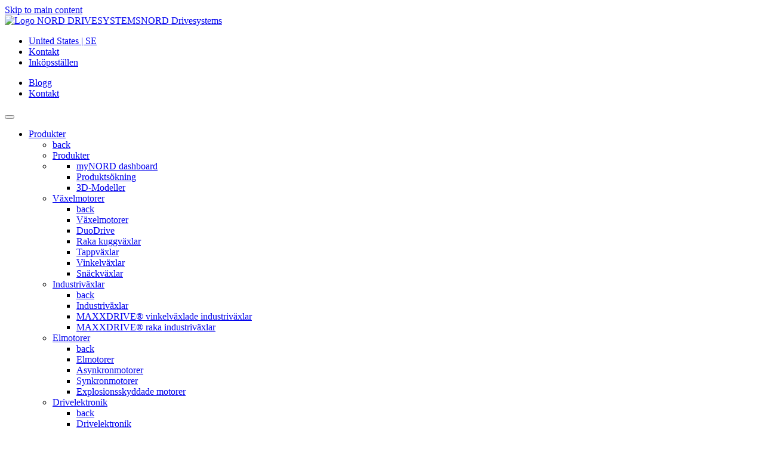

--- FILE ---
content_type: text/html;charset=UTF-8
request_url: https://www.nord.com/se/tjanster/dokumentation/manualer/details/bruksanvisningar-inte-tillganglig.jsp
body_size: 10661
content:
<!DOCTYPE html>
<html lang="sv" class="pl2 pl25">
<head>
<meta http-equiv="content-type" content="text/html; charset=utf-8" />
<meta name="viewport" content="width=device-width, initial-scale=1">
<meta http-equiv="X-UA-Compatible" content="IE=edge" />
<!-- Run in full-screen mode. -->
<meta name='apple-mobile-web-app-capable' content='yes'>
<!-- Make the status bar black with white text. -->
<meta name='apple-mobile-web-app-status-bar-style' content='black'>
<!-- Customize home screen title. -->
<meta name='apple-mobile-web-app-title' content='Web App'>
<meta name='format-detection' content='telephone=no'>
<!-- Prevent text size adjustment on orientation change. -->
<link rel='icon' sizes='96x96' type='image/png' href='https://www.nord.com/media/resources/favicon_96x96.png'>
<!-- Icons Apple related -->
<!-- iOS 7 iPad (retina) -->
<link href='//cdn02.nord.com/m/mobil/ios/Icon-76@2x.png' sizes='152x152' rel='apple-touch-icon'>
<!-- iOS 6 iPad (retina) -->
<link href='//cdn02.nord.com/m/mobil/ios/Icon-72@2x.png' sizes='144x144' rel='apple-touch-icon'>
<!-- iOS 7 iPhone (retina) -->
<link href='//cdn02.nord.com/m/mobil/ios/Icon-60@2x.png' sizes='120x120' rel='apple-touch-icon'>
<!-- iOS 6 iPhone (retina) -->
<link href='//cdn02.nord.com/m/mobil/ios/Icon-72@2x.png' sizes='114x114' rel='apple-touch-icon'>
<!-- iOS 7 iPad -->
<link href='//cdn02.nord.com/m/mobil/ios/Icon-76.png' sizes='76x76' rel='apple-touch-icon'>
<!-- iOS 6 iPad -->
<link href='//cdn02.nord.com/m/mobil/ios/Icon-72.png' sizes='72x72' rel='apple-touch-icon'>
<!-- iOS 6 iPhone -->
<link href='//cdn02.nord.com/m/mobil/ios/Icon.png' sizes='57x57' rel='apple-touch-icon'>
<!-- Startup images Apple related -->
<!-- iOS 6 & 7 iPad (retina, portrait) -->
<link href='//cdn02.nord.com/m/mobil/ios/apple-touch-startup-image-1536x2008.png'
media='(device-width: 768px) and (device-height: 1024px) and (orientation: portrait) and (-webkit-device-pixel-ratio: 2)'
rel='apple-touch-startup-image'>
<!-- iOS 6 & 7 iPad (retina, landscape) -->
<link href='//cdn02.nord.com/m/mobil/ios/apple-touch-startup-image-1496x2048.png'
media='(device-width: 768px) and (device-height: 1024px) and (orientation: landscape) and (-webkit-device-pixel-ratio: 2)'
rel='apple-touch-startup-image'>
<!-- iOS 6 iPad (portrait) -->
<link href='//cdn02.nord.com/m/mobil/ios/apple-touch-startup-image-768x1004.png'
media='(device-width: 768px) and (device-height: 1024px) and (orientation: portrait) and (-webkit-device-pixel-ratio: 1)'
rel='apple-touch-startup-image'>
<!-- iOS 6 iPad (landscape) -->
<link href='//cdn02.nord.com/m/mobil/ios/apple-touch-startup-image-748x1024.png'
media='(device-width: 768px) and (device-height: 1024px) and (orientation: landscape) and (-webkit-device-pixel-ratio: 1)'
rel='apple-touch-startup-image'>
<!-- iOS 6 & 7 iPhone 5 -->
<link href='//cdn02.nord.com/m/mobil/ios/apple-touch-startup-image-640x1096.png'
media='(device-width: 320px) and (device-height: 568px) and (-webkit-device-pixel-ratio: 2)'
rel='apple-touch-startup-image'>
<!-- iOS 6 & 7 iPhone (retina) -->
<link href='//cdn02.nord.com/m/mobil/ios/apple-touch-startup-image-640x920.png'
media='(device-width: 320px) and (device-height: 480px) and (-webkit-device-pixel-ratio: 2)'
rel='apple-touch-startup-image'>
<!-- iOS 6 iPhone -->
<link href='//cdn02.nord.com/m/mobil/ios/apple-touch-startup-image-320x460.png'
media='(device-width: 320px) and (device-height: 480px) and (-webkit-device-pixel-ratio: 1)'
rel='apple-touch-startup-image'>
<!-- iOS 6 iPhone // Microsoft // Android Devices -->
<link rel='icon' type='image/png' href='//cdn02.nord.com/m/mobil/favicon-196x196.png' sizes='196x196'>
<link rel='icon' type='image/png' href='//cdn02.nord.com/m/mobil/favicon-160x160.png' sizes='160x160'>
<link rel='icon' type='image/png' href='//cdn02.nord.com/m/mobil/favicon-16x16.png' sizes='16x16'>
<link rel='icon' type='image/png' href='//cdn02.nord.com/m/mobil/favicon-32x32.png' sizes='32x32'>
<!--Windows Tiles -->
<meta name='msapplication-TileColor' content='#2d89ef'>
<meta name='msapplication-TileImage' content='//cdn02.nord.com/m/mobil/ms/mstile-144x144.png'>
<base href="https://www.nord.com/se/tjanster/dokumentation/manualer/details/bruksanvisningar-inte-tillganglig.jsp" />
<title>Manuals | NORD</title>
<meta name="title" content="Manuals | NORD" />
<meta name="description" content="" />
<meta name="keywords" content="" />
<link rel="canonical" href="https://www.nord.com/en/services/documentation/manuals/details/manuals-not-available.jsp"/>
<meta name="author" content="Getriebebau NORD GmbH &amp; Co. KG" />
<meta name="publisher" content="Getriebebau NORD GmbH &amp; Co. KG" />
<meta name="copyright" content="Getriebebau NORD GmbH &amp; Co. KG" />
<meta name="page-topic" content="Drivesystems" />
<meta name="audience" content="all" />
<meta name="revisit-after" content="14 days" />
<meta name="robots" content="index,follow" />
<meta name="google-site-verification" content="qxcfNF2wF3ztHlS6mNLPwpOO4MvJAzqPxNrQaz2XhaQ" />
<meta name="google-site-verification" content="uJ8ItcMDdv8-VPNJ3P-uiZmQDscWTzx1iqH5zv5dhgs" />
<!-- User-Agent: Mozilla/5.0 (Macintosh; Intel Mac OS X 10_15_7) AppleWebKit/537.36 (KHTML, like Gecko) Chrome/131.0.0.0 Safari/537.36; ClaudeBot/1.0; +claudebot@anthropic.com)-->

<style>
#hs-eu-cookie-confirmation
{ display: none; !important; }
</style>
<script>
var sessionLanguage='SE';
var sessionCountry='US';
/* serverseitige settings */
const settings = {
language:'SE',
country: 'US',
loggedIn :false,
keycloak:{
url: 'https://login.nord.com/auth',
realm: 'NC360prod',
clientId: 'CMS'
},
shop:{
active:false,
myNord:false,
cartLink: 'https://shop.nord.com/US-sv/isapi/v1/cart/fetch',
}
}
</script>
<script id="Cookiebot" src="https://consent.cookiebot.com/uc.js" data-cbid="b163d9ce-d57c-4bce-8e28-c2d94fe3dcbf" type="text/javascript" async></script>
<meta name="baidu-site-verification" content="code-x06QfDi9ZI" />
<!-- Meta for swiftype search -->
<meta class="swiftype" name="language" data-type="enum" content="se">
<!-- Open Graph -->
<meta property="og:locale" content="se_US">
<meta property="og:title" content="Manuals | NORD">
<meta property="og:site_name" content="NORD Drivesystems">
<meta property="og:type" content="website">
<meta name="twitter:site" content="@NORD_Drive" />
<meta name="twitter:creator" content="@NORD_Drive" />
<meta property="og:image" content="https://www.nord.com/media/fallback_05.jpg">
<meta property="og:url" content="https://www.nord.com/se/tjanster/dokumentation/manualer/details/bruksanvisningar-inte-tillganglig.jsp">
<meta name="twitter:card" content="summary">
<!-- Pattern Lib v2 -->
<!-- Preload -->
<link rel="preconnect" href="https://consentcdn.cookiebot.com">
<link rel="preload" href="https://pattern-library.nord.com/v2/fonts/n019046l.woff2" as="font" type="font/woff2" crossorigin>
<!--link rel="preload" href="https://pattern-library.nord.com/v2/fonts/nordicons.woff2" as="font" type="font/woff2" crossorigin -->
<link rel="preload" href="https://pattern-library.nord.com/v2/fonts/nordicons/font/nordicons.woff2" as="font" type="font/woff2" crossorigin>
<link rel="preload" href="https://pattern-library.nord.com/v2/css/style.min.css" as="style">
<link rel="stylesheet" href="https://pattern-library.nord.com/v2/css/style.min.css">
<!-- IE 11 -->
<script>window.MSInputMethodContext && document.documentMode && document.write('<link rel="stylesheet" href="https://pattern-library.nord.com/v2/css/ie11.css"><script src="https://pattern-library.nord.com/v2/js/vendor/ie11CustomProperties.min.js"><\/script><script crossorigin="anonymous" src="https://pattern-library.nord.com/v2/js/vendor/polyfill.min.js"><\/script><script>!function () {​​​​​ var e, t; ((e = document.createEvent("CustomEvent")).initEvent("Bootstrap", !0, !0), e.preventDefault(), e.defaultPrevented) || (t = Event.prototype.preventDefault, Event.prototype.preventDefault = function () {​​​​​ this.cancelable && (t.call(this), Object.defineProperty(this, "defaultPrevented", {​​​​​ get: function () {​​​​​ return !0 }​​​​​, configurable: !0 }​​​​​)) }​​​​​) }​​​​​();<\/script>');</script>
<script>
window.dataLayer = window.dataLayer || [];
(function (w, d, s, l, i) {
w[l] = w[l] || [];
w[l].push({ "gtm.start": new Date().getTime(), event: "gtm.js" });
var f = d.getElementsByTagName(s)[0],
j = d.createElement(s),
dl = l != "dataLayer" ? "&l=" + l : "";
j.async = true;
j.src = "https://sst.nord.com/gtm.js?id=" + i + dl;
f.parentNode.insertBefore(j, f);
})(window, document, "script", "dataLayer", "GTM-K8N3JX2");
</script>
<script type="text/javascript">
var dataLayer = window.dataLayer || [];
dataLayer.push({
"event": "custom_page_view",
"page": {
"name": "services:documentation:manuals:details",
"path": "/services/documentation/manuals/details/manuals-not-available",
"type": "content page",
"hier": ["services","documentation","manuals","details"],
"region": "US",
"language": "se",
"status": ""
},
"user": {

"login_status": "logged-out",
"roles": [],
"cid": "",
"id" : ""

}
});
</script>
</head>
<body
data-fsId="440359"
class="">
<!-- Start of tracking code section, useTracking: true -->
<script type="text/plain" data-cookieconsent="marketing">
//used to load hubspot js
function include(filename, id)
{
var head = document.getElementsByTagName('head')[0];
var script = document.createElement('script');
script.src = filename;
script.type = 'text/javascript';
if (id!==undefined)
{
script.id=id;
}
head.appendChild(script);
}
console.debug("Cookiebot.consent.marketing, load hubspot ");
include("//js.hs-scripts.com/2724393.js", "hs-script-loader" );
</script>
<!-- End of tracking code section -->
<!-- include start -->
<!-- the code to include -->






















<header>
	<a href="#main" class="sr-only sr-only-focusable pl-skiplink" id="skiplink">Skip to main content</a>
	<nav class="pl-navbar navbar-light bg-white">
		<div class="container-fluid pl-navbar__wrapper align-items-start navbar-expand-lg">
			<a class="navbar-brand d-flex align-items-end" href="../index-homepage.jsp" title="NORD Home">
        		<img src="https://pattern-library.nord.com/v2/img/nord-logo.svg" alt="Logo NORD DRIVESYSTEMS"><span class="sr-only">NORD Drivesystems</span>
      		</a>
 			<!-- container 1 -->
 			<div class="pl-navbar__nav navbar">
	<div class="d-flex pl-navbar__topbar">
		<ul class="navbar-nav pl-navbar__topbar-left container">
			<li class="nav-item">
		  		<a class="nav-link py-0 pr-3 js-modal__language pl-navbar__topbar-link pl-navbar__topbar-link--language" href="#" data-toggle="modal" data-target="#navigation_language" title="Language Select">
					<span class="nordicon-world pl-navbar__topbar-link-icon"></span> <span class="pl-icon__label">United States | SE</span>
				</a>
			</li>
			<li class="nav-item">
		  		<a class="nav-link py-0 pr-3 js-modal__contact pl-navbar__topbar-link pl-navbar__topbar-link--contact" href="/se/global/kontakt-formular.jsp">
					<span class="nordicon-envelope pl-navbar__topbar-link-icon"></span> <span class="pl-icon__label">Kontakt</span>
				</a>
			</li>
			<li class="nav-item">
		  		<a class="nav-link py-0 pr-3 js-modal__locator pl-navbar__topbar-link pl-navbar__topbar-link--locator " href="/se/global/locator-tool.jsp">
					<span class="nordicon-map-marker pl-navbar__topbar-link-icon"></span> <span class="pl-icon__label">Ink&ouml;psst&auml;llen</span>
				</a>
			</li>
		</ul>
		<ul class="navbar-nav pl-navbar__topbar-right justify-content-end flex-row ">
			
				<li class="nav-item">
					<a class="nav-link py-0 pr-3 js-modal__contact pl-navbar__topbar-link pl-navbar__topbar-link--blog" href="/se/nord-gruppen/senaste-nytt/blog/blog.jsp" title="Blog">
	                	<span class="nordicon-file-earmark-text-fill pl-navbar__topbar-link-icon"></span> 
	                	<span class="pl-icon__label">Blogg</span>
	            	</a>
	            </li>
            
			<li class="nav-item">
		  		<a class="nav-link py-0 pr-3 js-modal__contact pl-navbar__topbar-link pl-navbar__topbar-link--contact d-md-none  d-lg-none d-xl-none" href="/se/global/kontakt-formular.jsp">
					<span class="nordicon-envelope pl-navbar__topbar-link-icon"></span> 
					<span class="pl-icon__label sr-only">Kontakt</span>
				</a>
			</li>
			
			



			
			


		</ul>
	</div>
	<button class="navbar-toggler" type="button" data-toggle="collapse" data-target="#pl-navbar__main" aria-controls="pl-navbar__main" aria-expanded="false" aria-label="Toggle navigation">
	  	<span class="navbar-toggler-icon"></span>
	</button>
</div>
    
    		
      		<!-- container 2 | dropdown-->
      		<div class="pl-navbar__container container-lg navbar  ">
        		<div class="pl-navbar__main navbar-collapse collapse justify-content-end" id="pl-navbar__main">
          
				<ul class="pl-navbar__mainmenu pl-navbar__ul js-navbar__mainmenu  navbar-nav  container-lg justify-content-between ">
    				


				



	  	
	

	

				<li class="nav-item pl-navbar__li dropright pl-navitem pl-navitem__toplevel pl-navitem--grid   " >		
				<a href="/se/produkter/produkter.jsp" data-fsId="485256" class="nav-link  pl-navbar__a js-navbar__a--toggle pl-navitem--usp" id="dropdown-Produkter" role="button" data-toggle="dropdown" aria-expanded="false">Produkter</a>								
								<!-- Sonderlocke für Menüpunkte, die nur aus einer Ebene bestehen-->
				
				
				
				
					<ul class="dropdown-menu pl-navbar__ul  js-navbar__mainmenu--sub" aria-labelledby="dropdown-Produkter">
					<!-- innerBeginHTML cp_product_catalogue_1 level 0-->
					 <li class="pl-navbar__li pl-navbar__li--back"><a class="dropdown-item pl-navbar__a--back pl-dropdown-item__back js-dropdown-toggle-back" href="#"><span class="sr-only">back</span></a></li>
					 
					
				       
				        <li class="pl-navbar__li pl-navbar__title"><a class="dropdown-item pl-dropdown__title pl-navbar__a" href="/se/produkter/produkter.jsp">Produkter</a></li>
				    
				
				



	  	
	

	

				  
                        						              		
				       <li class=" pl-navbar__li pl-navbar__usp">			      
					           
                  			
                  
            	 	
				    
				 
							
				  
				
				
				  
				  <ul>
				   
				<!-- empty_page_4 level 1 usp -->
				
				
				



	  	
	
				
				



	  	
	

	

				  
				  <li class="pl-navbar__li ">
                  			
                  
            	 	
				    
				     <a class="pl-navbar__a " href="/se/produkter/usp/mynord-dashboard/portal-dashboard.jsp">myNORD dashboard</a>
				     <!--  redirect_to_portal_dashboard level 2-->
					
				    
				 
							
				  
							 
				</li>
					



	  	
	
				
				



	  	
	
				
				



	  	
	

	

				  
				  <li class="pl-navbar__li ">
                  			
                  
            	 	
				    
				     <a class="pl-navbar__a " href="/se/produkter/usp/produktsokning/product-search.jsp">Produktsökning</a>
				     <!--  redirect_to_portal_product_search level 2-->
					
				    
				 
							
				  
							 
				</li>
					



	  	
	
				
				



	  	
	
				
				



	  	
	
				
				



	  	
	

	

				  
				  <li class="pl-navbar__li ">
                  			
                  
            	 	
				    
				     <a class="pl-navbar__a " href="/se/produkter/usp/3d-modeller/configurator.jsp">3D-Modeller</a>
				     <!--  redirect_to_portal_configurator_2 level 2-->
					
				    
				 
							
				  
							 
				</li>
					



	  	
	
				
				



	  	
	


	 
	



	  	
	
				
				  
				  			  
				  </ul>
				  
							 
				</li>
					



	  	
	
				
				



	  	
	

	

				  
                       
				       <li class="dropdown-submenu pl-navbar__li js-navbar__mainmenu--sub">	
					           
                  			
                  
            	 
				 <a class="pl-navbar__a js-navbar__a--toggle dropdown-item dropdown-toggle" href="/se/produkter/vaxelmotorer/vaxelmotorer.jsp">Växelmotorer				 
						
				  </a>
				
							
				  
				
				
				<ul class="dropdown-menu pl-navbar__ul"> 
				<!-- pfovp_geared_motors level 1-->
				
                        <li class="pl-navbar__li"><a class="dropdown-item pl-navbar__a--back pl-dropdown-item__back js-dropdown-toggle-back" href="#"><span class="sr-only">back</span></a></li>
                        
						<li class="pl-navbar__li">
							<a class="dropdown-item pl-dropdown__title pl-navbar__a " 
								href="/se/produkter/vaxelmotorer/vaxelmotorer.jsp"
							>
								Växelmotorer
							</a>
						</li>
				
				
				



	  	
	

	

				  
				  <li class="pl-navbar__li ">
                  			
                  
            	 
				 <a class="pl-navbar__a js-navbar__a--toggle dropdown-item dropdown-toggle" href="/se/produkter/vaxelmotorer/duodrive/duodrive-oversikt.jsp">DuoDrive				 
						
				  </a>
				
							
				  
							 
				</li>
					



	  	
	
				
				



	  	
	

	

				  
				  <li class="pl-navbar__li ">
                  			
                  
            	 
				 <a class="pl-navbar__a js-navbar__a--toggle dropdown-item dropdown-toggle" href="/se/produkter/vaxelmotorer/raka-kuggvaxlar/kugg-vaxlade-motorer.jsp">Raka kuggväxlar				 
						
				  </a>
				
							
				  
							 
				</li>
					



	  	
	
				
				



	  	
	

	

				  
				  <li class="pl-navbar__li ">
                  			
                  
            	 
				 <a class="pl-navbar__a js-navbar__a--toggle dropdown-item dropdown-toggle" href="/se/produkter/vaxelmotorer/tappvaxlar/vaxel-motorer-med-parallellt-skaft.jsp">Tappväxlar				 
						
				  </a>
				
							
				  
							 
				</li>
					



	  	
	
				
				



	  	
	

	

				  
				  <li class="pl-navbar__li ">
                  			
                  
            	 
				 <a class="pl-navbar__a js-navbar__a--toggle dropdown-item dropdown-toggle" href="/se/produkter/vaxelmotorer/vinkelvaxlar/koniska-kugg-vaxel-motore.jsp">Vinkelväxlar				 
						
				  </a>
				
							
				  
							 
				</li>
					



	  	
	
				
				



	  	
	

	

				  
				  <li class="pl-navbar__li ">
                  			
                  
            	 
				 <a class="pl-navbar__a js-navbar__a--toggle dropdown-item dropdown-toggle" href="/se/produkter/vaxelmotorer/snackvaxlar/snack-vaxel-motorer.jsp">Snäckväxlar				 
						
				  </a>
				
							
				  
							 
				</li>
					



	  	
	
				
				



	  	
	
				
				  
				  			  
				  </ul>
				  
							 
				</li>
					



	  	
	
				
				



	  	
	

	

				  
                       
				       <li class="dropdown-submenu pl-navbar__li js-navbar__mainmenu--sub">	
					           
                  			
                  
            	 
				 <a class="pl-navbar__a js-navbar__a--toggle dropdown-item dropdown-toggle" href="/se/produkter/industrivaxlar/industrivaxelmotorer.jsp">Industriväxlar				 
						
				  </a>
				
							
				  
				
				
				<ul class="dropdown-menu pl-navbar__ul"> 
				<!-- pfovp_industrial_gear_units level 1-->
				
                        <li class="pl-navbar__li"><a class="dropdown-item pl-navbar__a--back pl-dropdown-item__back js-dropdown-toggle-back" href="#"><span class="sr-only">back</span></a></li>
                        
						<li class="pl-navbar__li">
							<a class="dropdown-item pl-dropdown__title pl-navbar__a " 
								href="/se/produkter/industrivaxlar/industrivaxelmotorer.jsp"
							>
								Industriväxlar
							</a>
						</li>
				
				
				



	  	
	

	

				  
				  <li class="pl-navbar__li ">
                  			
                  
            	 
				 <a class="pl-navbar__a js-navbar__a--toggle dropdown-item dropdown-toggle" href="/se/produkter/industrivaxlar/maxxdrive-vinkelvaxlade-industrivaxlar/maxxdrive-konisk-kuggad-industrivaxel.jsp">MAXXDRIVE® vinkelväxlade industriväxlar				 
						
				  </a>
				
							
				  
							 
				</li>
					



	  	
	
				
				



	  	
	

	

				  
				  <li class="pl-navbar__li ">
                  			
                  
            	 
				 <a class="pl-navbar__a js-navbar__a--toggle dropdown-item dropdown-toggle" href="/se/produkter/industrivaxlar/maxxdrive-raka-industrivaxlar/maxxdrive-rak-kuggad-industrivaxel.jsp">MAXXDRIVE® raka industriväxlar				 
						
				  </a>
				
							
				  
							 
				</li>
					



	  	
	
				
				  
				  			  
				  </ul>
				  
							 
				</li>
					



	  	
	
				
				



	  	
	

	

				  
                       
				       <li class="dropdown-submenu pl-navbar__li js-navbar__mainmenu--sub">	
					           
                  			
                  
            	 
				 <a class="pl-navbar__a js-navbar__a--toggle dropdown-item dropdown-toggle" href="/se/produkter/elmotorer/motorer.jsp">Elmotorer				 
						
				  </a>
				
							
				  
				
				
				<ul class="dropdown-menu pl-navbar__ul"> 
				<!-- pfovp_motors level 1-->
				
                        <li class="pl-navbar__li"><a class="dropdown-item pl-navbar__a--back pl-dropdown-item__back js-dropdown-toggle-back" href="#"><span class="sr-only">back</span></a></li>
                        
						<li class="pl-navbar__li">
							<a class="dropdown-item pl-dropdown__title pl-navbar__a " 
								href="/se/produkter/elmotorer/motorer.jsp"
							>
								Elmotorer
							</a>
						</li>
				
				
				



	  	
	

	

				  
				  <li class="pl-navbar__li ">
                  			
                  
            	 
				 <a class="pl-navbar__a js-navbar__a--toggle dropdown-item dropdown-toggle" href="/se/produkter/elmotorer/asynkronmotorer/asynkronmotorer.jsp">Asynkronmotorer				 
						
				  </a>
				
							
				  
							 
				</li>
					



	  	
	
				
				



	  	
	

	

				  
				  <li class="pl-navbar__li ">
                  			
                  
            	 
				 <a class="pl-navbar__a js-navbar__a--toggle dropdown-item dropdown-toggle" href="/se/produkter/elmotorer/synkronmotorer/synkronmotorer.jsp">Synkronmotorer				 
						
				  </a>
				
							
				  
							 
				</li>
					



	  	
	
				
				



	  	
	

	

				  
				  <li class="pl-navbar__li ">
                  			
                  
            	 
				 <a class="pl-navbar__a js-navbar__a--toggle dropdown-item dropdown-toggle" href="/se/produkter/elmotorer/explosionsskyddade-motorer/explosionssakra-motorer.jsp">Explosionsskyddade motorer				 
						
				  </a>
				
							
				  
							 
				</li>
					



	  	
	
				
				  
				  			  
				  </ul>
				  
							 
				</li>
					



	  	
	
				
				



	  	
	

	

				  
                       
				       <li class="dropdown-submenu pl-navbar__li js-navbar__mainmenu--sub">	
					           
                  			
                  
            	 
				 <a class="pl-navbar__a js-navbar__a--toggle dropdown-item dropdown-toggle" href="/se/produkter/drivelektronik/driv-elektronik.jsp">Drivelektronik				 
						
				  </a>
				
							
				  
				
				
				<ul class="dropdown-menu pl-navbar__ul"> 
				<!-- pfovp_drive_electronics level 1-->
				
                        <li class="pl-navbar__li"><a class="dropdown-item pl-navbar__a--back pl-dropdown-item__back js-dropdown-toggle-back" href="#"><span class="sr-only">back</span></a></li>
                        
						<li class="pl-navbar__li">
							<a class="dropdown-item pl-dropdown__title pl-navbar__a " 
								href="/se/produkter/drivelektronik/driv-elektronik.jsp"
							>
								Drivelektronik
							</a>
						</li>
				
				
				



	  	
	

	

				  
				  <li class="pl-navbar__li ">
                  			
                  
            	 
				 <a class="pl-navbar__a js-navbar__a--toggle dropdown-item dropdown-toggle" href="/se/produkter/drivelektronik/frekvensomriktare/frekvens-omriktare.jsp">Frekvensomriktare				 
						
				  </a>
				
							
				  
							 
				</li>
					



	  	
	
				
				



	  	
	

	

				  
				  <li class="pl-navbar__li ">
                  			
                  
            	 
				 <a class="pl-navbar__a js-navbar__a--toggle dropdown-item dropdown-toggle" href="/se/produkter/drivelektronik/decentraliserade-drivlosningar/decentraliserade-driv-losningar.jsp">Decentraliserade drivlösningar				 
						
				  </a>
				
							
				  
							 
				</li>
					



	  	
	
				
				  
				  			  
				  </ul>
				  
							 
				</li>
					



	  	
	
				
				



	  	
	

	

				  
                       
				       <li class="dropdown-submenu pl-navbar__li js-navbar__mainmenu--sub">	
					           
                  			
                  
            	 
				 <a class="pl-navbar__a js-navbar__a--toggle dropdown-item dropdown-toggle" href="/se/produkter/ytterligare-amnen/additional-topics.jsp">Ytterligare ämnen				 
						
				  </a>
				
							
				  
				
				
				<ul class="dropdown-menu pl-navbar__ul"> 
				<!-- ovp_additional_topics_1 level 1-->
				
                        <li class="pl-navbar__li"><a class="dropdown-item pl-navbar__a--back pl-dropdown-item__back js-dropdown-toggle-back" href="#"><span class="sr-only">back</span></a></li>
                        
						<li class="pl-navbar__li">
							<a class="dropdown-item pl-dropdown__title pl-navbar__a " 
								href="/se/produkter/ytterligare-amnen/additional-topics.jsp"
							>
								Ytterligare ämnen
							</a>
						</li>
				
				
				



	  	
	
				
				



	  	
	

	

				  
				  <li class="pl-navbar__li ">
                  			
                  
            	 
				 <a class="pl-navbar__a js-navbar__a--toggle dropdown-item dropdown-toggle" href="/se/produkter/ytterligare-amnen/atex-explosionssakra-motorer/explosionssakra-motorer-atex.jsp">ATEX - Explosionssäkra motorer				 
						
				  </a>
				
							
				  
							 
				</li>
					



	  	
	
				
				



	  	
	

	

				  
				  <li class="pl-navbar__li ">
                  			
                  
            	 
				 <a class="pl-navbar__a js-navbar__a--toggle dropdown-item dropdown-toggle" href="https://info.nord.com/efficiency-regulations-motors">Nationella bestämmelser				 
						
				  </a>
				
							
				  
							 
				</li>
					



	  	
	
				
				  
				  			  
				  </ul>
				  
							 
				</li>
					



	  	
	
				
				



	  	
	

	

				  
                       
				       <li class="dropdown-submenu pl-navbar__li js-navbar__mainmenu--sub">	
					           
                  			
                  
            	 
				 <a class="pl-navbar__a js-navbar__a--toggle dropdown-item dropdown-toggle" href="/se/produkter/flexibel-systemleverant%C3%B6r/flexibel-systemleverant%C3%B6r.jsp">Flexibel systemleverantör				 
						
				  </a>
				
							
				  
				
				
				<ul class="dropdown-menu pl-navbar__ul"> 
				<!-- cp_flexibler_systemanbieter_2 level 1-->
				
                        <li class="pl-navbar__li"><a class="dropdown-item pl-navbar__a--back pl-dropdown-item__back js-dropdown-toggle-back" href="#"><span class="sr-only">back</span></a></li>
                        
						<li class="pl-navbar__li">
							<a class="dropdown-item pl-dropdown__title pl-navbar__a " 
								href="/se/produkter/flexibel-systemleverant%C3%B6r/flexibel-systemleverant%C3%B6r.jsp"
							>
								Flexibel systemleverantör
							</a>
						</li>
				
				
				



	  	
	

	

				  
				  <li class="pl-navbar__li ">
                  			
                  
            	 
				 <a class="pl-navbar__a js-navbar__a--toggle dropdown-item dropdown-toggle" href="/se/produkter/flexibel-systemleverant%C3%B6r/produktsatser/productkits.jsp">Produktsatser				 
						
				  </a>
				
							
				  
							 
				</li>
					



	  	
	
				
				



	  	
	

	

				  
				  <li class="pl-navbar__li ">
                  			
                  
            	 
				 <a class="pl-navbar__a js-navbar__a--toggle dropdown-item dropdown-toggle" href="/se/produkter/flexibel-systemleverant%C3%B6r/logidrive/logidrive.jsp">LogiDrive				 
						
				  </a>
				
							
				  
							 
				</li>
					



	  	
	
				
				  
				  			  
				  </ul>
				  
							 
				</li>
					



	  	
	
				
				  
				  			  
				  </ul>
				  
							 
				</li>
					



	  	
	
				
				


	

	

				<li class="nav-item pl-navbar__li dropright pl-navitem pl-navitem__toplevel pl-navitem--grid   " >		
				<a href="/se/losningar/solutions.jsp" data-fsId="226416" class="nav-link  pl-navbar__a js-navbar__a--toggle pl-navitem--usp" id="dropdown-Lösningar" role="button" data-toggle="dropdown" aria-expanded="false">Lösningar</a>								
								<!-- Sonderlocke für Menüpunkte, die nur aus einer Ebene bestehen-->
				
				
				
				
					<ul class="dropdown-menu pl-navbar__ul  js-navbar__mainmenu--sub" aria-labelledby="dropdown-Lösningar">
					<!-- innerBeginHTML cp_solutions_overview level 0-->
					 <li class="pl-navbar__li pl-navbar__li--back"><a class="dropdown-item pl-navbar__a--back pl-dropdown-item__back js-dropdown-toggle-back" href="#"><span class="sr-only">back</span></a></li>
					 
					
				       
				        <li class="pl-navbar__li pl-navbar__title"><a class="dropdown-item pl-dropdown__title pl-navbar__a" href="/se/losningar/solutions.jsp">Lösningar</a></li>
				    
				
				



	  	
	

	

				  
                        						              		
				       <li class=" pl-navbar__li pl-navbar__usp">			      
					           
                  			
                  
            	 	
				    
				 
							
				  
				
				
				  
				  <ul>
				   
				<!-- empty_page_3 level 1 usp -->
				
				
				



	  	
	
				
				



	  	
	

	

				  
				  <li class="pl-navbar__li ">
                  			
                  
            	 	
				    
				     <a class="pl-navbar__a " href="/se/losningar/usp/mynord-dashboard/portal-dashboard.jsp">myNORD dashboard</a>
				     <!--  redirect_to_portal_dashboard_1 level 2-->
					
				    
				 
							
				  
							 
				</li>
					



	  	
	
				
				



	  	
	
				
				



	  	
	

	

				  
				  <li class="pl-navbar__li ">
                  			
                  
            	 	
				    
				     <a class="pl-navbar__a " href="/se/losningar/usp/produktsokning/product-search.jsp">Produktsökning</a>
				     <!--  redirect_to_portal_product_search_1 level 2-->
					
				    
				 
							
				  
							 
				</li>
					



	  	
	
				
				



	  	
	
				
				



	  	
	
				
				



	  	
	

	

				  
				  <li class="pl-navbar__li ">
                  			
                  
            	 	
				    
				     <a class="pl-navbar__a " href="/se/losningar/usp/3d-modeller/configurator.jsp">3D-Modeller</a>
				     <!--  redirect_to_portal_configurator_3 level 2-->
					
				    
				 
							
				  
							 
				</li>
					



	  	
	
				
				



	  	
	


	 
	



	  	
	
				
				  
				  			  
				  </ul>
				  
							 
				</li>
					



	  	
	
				
				


	

	

				  
                       
				       <li class="dropdown-submenu pl-navbar__li js-navbar__mainmenu--sub">	
					           
                  			
                  
            	 
				 <a class="pl-navbar__a js-navbar__a--toggle dropdown-item dropdown-toggle" href="/se/losningar/intralogistik/intralogistik-losningar.jsp">Intralogistik				 
						
				  </a>
				
							
				  
				
				
				<ul class="dropdown-menu pl-navbar__ul"> 
				<!-- ovp_intralogistics level 1-->
				
                        <li class="pl-navbar__li"><a class="dropdown-item pl-navbar__a--back pl-dropdown-item__back js-dropdown-toggle-back" href="#"><span class="sr-only">back</span></a></li>
                        
						<li class="pl-navbar__li">
							<a class="dropdown-item pl-dropdown__title pl-navbar__a " 
								href="/se/losningar/intralogistik/intralogistik-losningar.jsp"
							>
								Intralogistik
							</a>
						</li>
				
				
				


	

	

				  
				  <li class="pl-navbar__li ">
                  			
                  
            	 
				 <a class="pl-navbar__a js-navbar__a--toggle dropdown-item dropdown-toggle" href="/se/losningar/intralogistik/logistikcenter/logistikcenter.jsp">Logistikcenter				 
						
				  </a>
				
							
				  
							 
				</li>
					


	
				
				


	

	

				  
				  <li class="pl-navbar__li ">
                  			
                  
            	 
				 <a class="pl-navbar__a js-navbar__a--toggle dropdown-item dropdown-toggle" href="/se/losningar/intralogistik/flygplatslogistik/flygplatslogistik.jsp">Flygplatslogistik				 
						
				  </a>
				
							
				  
							 
				</li>
					


	
				
				


	

	

				  
				  <li class="pl-navbar__li ">
                  			
                  
            	 
				 <a class="pl-navbar__a js-navbar__a--toggle dropdown-item dropdown-toggle" href="/se/losningar/intralogistik/lagerlogistik/lagerlogistik.jsp">Lagerlogistik				 
						
				  </a>
				
							
				  
							 
				</li>
					


	
				
				  
				  			  
				  </ul>
				  
							 
				</li>
					


	
				
				


	

	

				  
                       
				       <li class="dropdown-submenu pl-navbar__li js-navbar__mainmenu--sub">	
					           
                  			
                  
            	 
				 <a class="pl-navbar__a js-navbar__a--toggle dropdown-item dropdown-toggle" href="/se/losningar/livsmedel-och-dryck/food-beverage.jsp">Livsmedel och dryck				 
						
				  </a>
				
							
				  
				
				
				<ul class="dropdown-menu pl-navbar__ul"> 
				<!-- cp_food_beverage_overview level 1-->
				
                        <li class="pl-navbar__li"><a class="dropdown-item pl-navbar__a--back pl-dropdown-item__back js-dropdown-toggle-back" href="#"><span class="sr-only">back</span></a></li>
                        
						<li class="pl-navbar__li">
							<a class="dropdown-item pl-dropdown__title pl-navbar__a " 
								href="/se/losningar/livsmedel-och-dryck/food-beverage.jsp"
							>
								Livsmedel och dryck
							</a>
						</li>
				
				
				


	

	

				  
				  <li class="pl-navbar__li ">
                  			
                  
            	 
				 <a class="pl-navbar__a js-navbar__a--toggle dropdown-item dropdown-toggle" href="/se/losningar/livsmedel-och-dryck/livsmedel/food.jsp">Livsmedel				 
						
				  </a>
				
							
				  
							 
				</li>
					


	
				
				


	

	

				  
				  <li class="pl-navbar__li ">
                  			
                  
            	 
				 <a class="pl-navbar__a js-navbar__a--toggle dropdown-item dropdown-toggle" href="/se/losningar/livsmedel-och-dryck/drycker/beverage.jsp">Drycker				 
						
				  </a>
				
							
				  
							 
				</li>
					


	
				
				


	

	

				  
				  <li class="pl-navbar__li ">
                  			
                  
            	 
				 <a class="pl-navbar__a js-navbar__a--toggle dropdown-item dropdown-toggle" href="/se/losningar/livsmedel-och-dryck/k%C3%B6tt/meat-poultry.jsp">Kött				 
						
				  </a>
				
							
				  
							 
				</li>
					


	
				
				


	

	

				  
				  <li class="pl-navbar__li ">
                  			
                  
            	 
				 <a class="pl-navbar__a js-navbar__a--toggle dropdown-item dropdown-toggle" href="/se/losningar/livsmedel-och-dryck/mejeri/dairy.jsp">Mejeri				 
						
				  </a>
				
							
				  
							 
				</li>
					


	
				
				


	

	

				  
				  <li class="pl-navbar__li ">
                  			
                  
            	 
				 <a class="pl-navbar__a js-navbar__a--toggle dropdown-item dropdown-toggle" href="/se/losningar/livsmedel-och-dryck/bageri/bakery.jsp">Bageri				 
						
				  </a>
				
							
				  
							 
				</li>
					


	
				
				


	

	

				  
				  <li class="pl-navbar__li ">
                  			
                  
            	 
				 <a class="pl-navbar__a js-navbar__a--toggle dropdown-item dropdown-toggle" href="/se/losningar/livsmedel-och-dryck/fisk-och-skaldjur/seafood.jsp">Fisk och skaldjur				 
						
				  </a>
				
							
				  
							 
				</li>
					


	
				
				  
				  			  
				  </ul>
				  
							 
				</li>
					


	
				
				


	

	

				  
                       
				       <li class="dropdown-submenu pl-navbar__li js-navbar__mainmenu--sub">	
					           
                  			
                  
            	 
				 <a class="pl-navbar__a js-navbar__a--toggle dropdown-item dropdown-toggle" href="/se/losningar/hantering-av-bulkgods/mineraler-cement/bulk_material_handling.jsp">Hantering av bulkgods				 
						
				  </a>
				
							
				  
				
				
				<ul class="dropdown-menu pl-navbar__ul"> 
				<!-- cp_bulk_material_handling_overview level 1-->
				
                        <li class="pl-navbar__li"><a class="dropdown-item pl-navbar__a--back pl-dropdown-item__back js-dropdown-toggle-back" href="#"><span class="sr-only">back</span></a></li>
                        
						<li class="pl-navbar__li">
							<a class="dropdown-item pl-dropdown__title pl-navbar__a " 
								
							>
								Hantering av bulkgods
							</a>
						</li>
				
				
				


	

	

				  
				  <li class="pl-navbar__li ">
                  			
                  
            	 
				 <a class="pl-navbar__a js-navbar__a--toggle dropdown-item dropdown-toggle" href="/se/losningar/hantering-av-bulkgods/mineraler-cement/bulk_material_handling.jsp">Mineraler & Cement				 
						
				  </a>
				
							
				  
							 
				</li>
					


	
				
				  
				  			  
				  </ul>
				  
							 
				</li>
					


	
				
				


	

	

				  
                       
				       <li class="dropdown-submenu pl-navbar__li js-navbar__mainmenu--sub">	
					           
                  			
                  
            	 
				 <a class="pl-navbar__a js-navbar__a--toggle dropdown-item dropdown-toggle" href="/se/losningar/ytterligare-branscher/additional-industries.jsp">Ytterligare branscher				 
						
				  </a>
				
							
				  
				
				
				<ul class="dropdown-menu pl-navbar__ul"> 
				<!-- ovp_additional_industries level 1-->
				
                        <li class="pl-navbar__li"><a class="dropdown-item pl-navbar__a--back pl-dropdown-item__back js-dropdown-toggle-back" href="#"><span class="sr-only">back</span></a></li>
                        
						<li class="pl-navbar__li">
							<a class="dropdown-item pl-dropdown__title pl-navbar__a " 
								href="/se/losningar/ytterligare-branscher/additional-industries.jsp"
							>
								Ytterligare branscher
							</a>
						</li>
				
				
				


	

	

				  
				  <li class="pl-navbar__li ">
                  			
                  
            	 
				 <a class="pl-navbar__a js-navbar__a--toggle dropdown-item dropdown-toggle" href="/se/losningar/ytterligare-branscher/kranar/cranes.jsp">Kranar				 
						
				  </a>
				
							
				  
							 
				</li>
					


	
				
				


	

	

				  
				  <li class="pl-navbar__li ">
                  			
                  
            	 
				 <a class="pl-navbar__a js-navbar__a--toggle dropdown-item dropdown-toggle" href="/se/losningar/ytterligare-branscher/st%C3%A5l-och-metaller/steel-metals.jsp">Stål och metaller				 
						
				  </a>
				
							
				  
							 
				</li>
					


	
				
				


	

	

				  
				  <li class="pl-navbar__li ">
                  			
                  
            	 
				 <a class="pl-navbar__a js-navbar__a--toggle dropdown-item dropdown-toggle" href="/se/losningar/ytterligare-branscher/f%C3%B6rpackning/foerpackning.jsp">Förpackning				 
						
				  </a>
				
							
				  
							 
				</li>
					


	
				
				


	

	

				  
				  <li class="pl-navbar__li ">
                  			
                  
            	 
				 <a class="pl-navbar__a js-navbar__a--toggle dropdown-item dropdown-toggle" href="/se/losningar/ytterligare-branscher/avloppsvatten/ochistnye-sooruzheniya.jsp">Avloppsvatten				 
						
				  </a>
				
							
				  
							 
				</li>
					


	
				
				  
				  			  
				  </ul>
				  
							 
				</li>
					


	
				
				


	

	

				  
                       
				       <li class="dropdown-submenu pl-navbar__li js-navbar__mainmenu--sub">	
					           
                  			
                  
            	 
				 <a class="pl-navbar__a js-navbar__a--toggle dropdown-item dropdown-toggle" href="/se/losningar/referenser/references.jsp">Alla referenser				 
						
				  </a>
				
							
				  
							 
				</li>
					


	
				
				  
				  			  
				  </ul>
				  
							 
				</li>
					


	
				
				


	

	

				<li class="nav-item pl-navbar__li dropright pl-navitem pl-navitem__toplevel pl-navitem--grid   " >		
				<a href="/se/tjanster/service.jsp" data-fsId="440359" class="nav-link  pl-navbar__a js-navbar__a--toggle pl-navitem--usp" id="dropdown-Tjänster" role="button" data-toggle="dropdown" aria-expanded="false">Tjänster</a>								
								<!-- Sonderlocke für Menüpunkte, die nur aus einer Ebene bestehen-->
				
				
				
				
					<ul class="dropdown-menu pl-navbar__ul  js-navbar__mainmenu--sub" aria-labelledby="dropdown-Tjänster">
					<!-- innerBeginHTML ovp_service level 0-->
					 <li class="pl-navbar__li pl-navbar__li--back"><a class="dropdown-item pl-navbar__a--back pl-dropdown-item__back js-dropdown-toggle-back" href="#"><span class="sr-only">back</span></a></li>
					 
					
				       
				        <li class="pl-navbar__li pl-navbar__title"><a class="dropdown-item pl-dropdown__title pl-navbar__a" href="/se/tjanster/service.jsp">Tjänster</a></li>
				    
				
				



	  	
	

	

				  
                        						              		
				       <li class=" pl-navbar__li pl-navbar__usp">			      
					           
                  			
                  
            	 	
				    
				 
							
				  
				
				
				  
				  <ul>
				   
				<!-- empty_page_12 level 1 usp -->
				
				
				



	  	
	
				
				



	  	
	

	

				  
				  <li class="pl-navbar__li ">
                  			
                  
            	 	
				    
				     <a class="pl-navbar__a " href="/se/tjanster/usp/mynord-dashboard/portal-dashboard.jsp">myNORD dashboard</a>
				     <!--  redirect_to_portal_dashboard_2 level 2-->
					
				    
				 
							
				  
							 
				</li>
					



	  	
	
				
				



	  	
	
				
				



	  	
	
				
				



	  	
	

	

				  
				  <li class="pl-navbar__li ">
                  			
                  
            	 	
				    
				     <a class="pl-navbar__a " href="/se/tjanster/usp/3d-modeller/configurator.jsp">3D-Modeller</a>
				     <!--  redirect_to_portal_configurator_1 level 2-->
					
				    
				 
							
				  
							 
				</li>
					



	  	
	
				
				



	  	
	


	 
	



	  	
	
				
				



	  	
	
				
				



	  	
	
				
				



	  	
	

	

				  
				  <li class="pl-navbar__li ">
                  			
                  
            	 	
				    
				     <a class="pl-navbar__a " href="/se/tjanster/usp/hitta-dokumentation/documents.jsp">Hitta dokumentation</a>
				     <!--  redirect_to_portal_page_2 level 2-->
					
				    
				 
							
				  
							 
				</li>
					



	  	
	
				
				



	  	
	

	

				  
				  <li class="pl-navbar__li ">
                  			
                  
            	 	
				    
				     <a class="pl-navbar__a " href="/se/tjanster/usp/service-contact/service-contact.jsp">Service Contact</a>
				     <!--  cp_service_contact_1 level 2-->
					
				    
				 
							
				  
							 
				</li>
					



	  	
	
				
				


	

	

				  
				  <li class="pl-navbar__li ">
                  			
                  
            	 	
				    
				     <a class="pl-navbar__a " href="/se/tjanster/usp/faqs/faq.jsp">FAQs</a>
				     <!--  cp_faqs_1 level 2-->
					
				    
				 
							
				  
							 
				</li>
					


	
				
				  
				  			  
				  </ul>
				  
							 
				</li>
					



	  	
	
				
				



	  	
	

	

				  
                       
				       <li class="dropdown-submenu pl-navbar__li js-navbar__mainmenu--sub">	
					           
                  			
                  
            	 
				 <a class="pl-navbar__a js-navbar__a--toggle dropdown-item dropdown-toggle" href="/se/tjanster/planering-radgivning/planering-radgivning.jsp">Planering och rådgivning				 
						
				  </a>
				
							
				  
				
				
				<ul class="dropdown-menu pl-navbar__ul"> 
				<!-- ovp_planning_and_consulting level 1-->
				
                        <li class="pl-navbar__li"><a class="dropdown-item pl-navbar__a--back pl-dropdown-item__back js-dropdown-toggle-back" href="#"><span class="sr-only">back</span></a></li>
                        
						<li class="pl-navbar__li">
							<a class="dropdown-item pl-dropdown__title pl-navbar__a " 
								href="/se/tjanster/planering-radgivning/planering-radgivning.jsp"
							>
								Planering och rådgivning
							</a>
						</li>
				
				
				



	  	
	

	

				  
				  <li class="pl-navbar__li ">
                  			
                  
            	 
				 <a class="pl-navbar__a js-navbar__a--toggle dropdown-item dropdown-toggle" href="/se/tjanster/planering-radgivning/bygg-anlaggning/projektledning-konstruktion.jsp">Projektledning & Konstruktion				 
						
				  </a>
				
							
				  
							 
				</li>
					



	  	
	
				
				



	  	
	

	

				  
				  <li class="pl-navbar__li ">
                  			
                  
            	 
				 <a class="pl-navbar__a js-navbar__a--toggle dropdown-item dropdown-toggle" href="/se/tjanster/planering-radgivning/energieffektivitet-tco-radgivning/energieffektivitet-tco-radgivning.jsp">Energieffektivitet- och TCO-rådgivning				 
						
				  </a>
				
							
				  
							 
				</li>
					



	  	
	
				
				



	  	
	

	

				  
				  <li class="pl-navbar__li ">
                  			
                  
            	 
				 <a class="pl-navbar__a js-navbar__a--toggle dropdown-item dropdown-toggle" href="/se/tjanster/planering-radgivning/tillstandsovervakning-for-forebyggande-underhall/tillstandsovervakning-for-forebyggande-underhall.jsp">Tillståndsövervakning				 
						
				  </a>
				
							
				  
							 
				</li>
					



	  	
	
				
				



	  	
	

	

				  
				  <li class="pl-navbar__li ">
                  			
                  
            	 
				 <a class="pl-navbar__a js-navbar__a--toggle dropdown-item dropdown-toggle" href="/se/tjanster/planering-radgivning/skraddarsydda-avtal/skraddarsydda-avtal.jsp">Skräddarsydda avtal				 
						
				  </a>
				
							
				  
							 
				</li>
					



	  	
	
				
				



	  	
	

	

				  
				  <li class="pl-navbar__li ">
                  			
                  
            	 
				 <a class="pl-navbar__a js-navbar__a--toggle dropdown-item dropdown-toggle" href="/se/tjanster/planering-radgivning/digital-bestallningsprocess/digital-bestallningsprocess.jsp">Digital beställningsprocess				 
						
				  </a>
				
							
				  
							 
				</li>
					



	  	
	
				
				  
				  			  
				  </ul>
				  
							 
				</li>
					



	  	
	
				
				



	  	
	

	

				  
                       
				       <li class="dropdown-submenu pl-navbar__li js-navbar__mainmenu--sub">	
					           
                  			
                  
            	 
				 <a class="pl-navbar__a js-navbar__a--toggle dropdown-item dropdown-toggle" href="/se/tjanster/service-efter-forsaljning/service-efter-forsaljning.jsp">Service efter försäljning				 
						
				  </a>
				
							
				  
				
				
				<ul class="dropdown-menu pl-navbar__ul"> 
				<!-- ovp_after_sales_services level 1-->
				
                        <li class="pl-navbar__li"><a class="dropdown-item pl-navbar__a--back pl-dropdown-item__back js-dropdown-toggle-back" href="#"><span class="sr-only">back</span></a></li>
                        
						<li class="pl-navbar__li">
							<a class="dropdown-item pl-dropdown__title pl-navbar__a " 
								href="/se/tjanster/service-efter-forsaljning/service-efter-forsaljning.jsp"
							>
								Service efter försäljning
							</a>
						</li>
				
				
				



	  	
	

	

				  
				  <li class="pl-navbar__li ">
                  			
                  
            	 
				 <a class="pl-navbar__a js-navbar__a--toggle dropdown-item dropdown-toggle" href="/se/tjanster/service-efter-forsaljning/idrifttagning/idrifttagning.jsp">Idrifttagning				 
						
				  </a>
				
							
				  
							 
				</li>
					



	  	
	
				
				



	  	
	

	

				  
				  <li class="pl-navbar__li ">
                  			
                  
            	 
				 <a class="pl-navbar__a js-navbar__a--toggle dropdown-item dropdown-toggle" href="/se/tjanster/service-efter-forsaljning/service/service.jsp">Service				 
						
				  </a>
				
							
				  
							 
				</li>
					



	  	
	
				
				



	  	
	

	

				  
				  <li class="pl-navbar__li ">
                  			
                  
            	 
				 <a class="pl-navbar__a js-navbar__a--toggle dropdown-item dropdown-toggle" href="/se/tjanster/service-efter-forsaljning/reservdelar/reservdelar.jsp">Reservdelar				 
						
				  </a>
				
							
				  
							 
				</li>
					



	  	
	
				
				



	  	
	

	

				  
				  <li class="pl-navbar__li ">
                  			
                  
            	 
				 <a class="pl-navbar__a js-navbar__a--toggle dropdown-item dropdown-toggle" href="/se/tjanster/service-efter-forsaljning/modernisering-tillbyggnad/anlaggningsmodernisering.jsp">Modernisering och tillbyggnad				 
						
				  </a>
				
							
				  
							 
				</li>
					



	  	
	
				
				



	  	
	

	

				  
				  <li class="pl-navbar__li ">
                  			
                  
            	 
				 <a class="pl-navbar__a js-navbar__a--toggle dropdown-item dropdown-toggle" href="/se/tjanster/service-efter-forsaljning/digitala-sjalvbetjaningstjanster/digitala-sjalvbetjaningstjanster.jsp">Digitala tjänster och självbetjäning				 
						
				  </a>
				
							
				  
							 
				</li>
					



	  	
	
				
				



	  	
	

	

				  
				  <li class="pl-navbar__li ">
                  			
                  
            	 
				 <a class="pl-navbar__a js-navbar__a--toggle dropdown-item dropdown-toggle" href="/se/tjanster/service-efter-forsaljning/24-7-nodsupport/24-7-jour.jsp">24/7 jour				 
						
				  </a>
				
							
				  
							 
				</li>
					



	  	
	
				
				



	  	
	
				
				



	  	
	

	

				  
				  <li class="pl-navbar__li ">
                  			
                  
            	 
				 <a class="pl-navbar__a js-navbar__a--toggle dropdown-item dropdown-toggle" href="/se/tjanster/service-efter-forsaljning/nord-eco-service/nord-eco-service.jsp">NORD ECO Service				 
						
				  </a>
				
							
				  
							 
				</li>
					



	  	
	
				
				



	  	
	

	

				  
				  <li class="pl-navbar__li ">
                  			
                  
            	 
				 <a class="pl-navbar__a js-navbar__a--toggle dropdown-item dropdown-toggle" href="/se/tjanster/service-efter-forsaljning/ofta-stallda-fragor/ofta-stallda-fragor.jsp">Ofta ställda frågor				 
						
				  </a>
				
							
				  
							 
				</li>
					



	  	
	
				
				  
				  			  
				  </ul>
				  
							 
				</li>
					



	  	
	
				
				


	

	

				  
                       
				       <li class="dropdown-submenu pl-navbar__li js-navbar__mainmenu--sub">	
					           
                  			
                  
            	 
				 <a class="pl-navbar__a js-navbar__a--toggle dropdown-item dropdown-toggle" href="/se/tjanster/dokumentation/dokumentation.jsp">Dokumentation				 
						
				  </a>
				
							
				  
				
				
				<ul class="dropdown-menu pl-navbar__ul"> 
				<!-- dop_documentation level 1-->
				
                        <li class="pl-navbar__li"><a class="dropdown-item pl-navbar__a--back pl-dropdown-item__back js-dropdown-toggle-back" href="#"><span class="sr-only">back</span></a></li>
                        
						<li class="pl-navbar__li">
							<a class="dropdown-item pl-dropdown__title pl-navbar__a " 
								href="/se/tjanster/dokumentation/dokumentation.jsp"
							>
								Dokumentation
							</a>
						</li>
				
				
				


	

	

				  
                       
				       <li class="dropdown-submenu pl-navbar__li js-navbar__mainmenu--sub">	
					           
                  			
                  
            	 
				 <a class="pl-navbar__a js-navbar__a--toggle dropdown-item dropdown-toggle" href="/se/tjanster/dokumentation/reklamblad-broschyrer/reklamblad-broschyrer.jsp">Reklamblad & Broschyrer 				 
						
				  </a>
				
							
				  
							 
				</li>
					


	
				
				


	

	

				  
                       
				       <li class="dropdown-submenu pl-navbar__li js-navbar__mainmenu--sub">	
					           
                  			
                  
            	 
				 <a class="pl-navbar__a js-navbar__a--toggle dropdown-item dropdown-toggle" href="/se/tjanster/dokumentation/kataloger/kataloger.jsp">Kataloger				 
						
				  </a>
				
							
				  
							 
				</li>
					


	
				
				


	

	

				  
                       
				       <li class="dropdown-submenu pl-navbar__li js-navbar__mainmenu--sub">	
					           
                  			
                  
            	 
				 <a class="pl-navbar__a js-navbar__a--toggle dropdown-item dropdown-toggle" href="/se/tjanster/dokumentation/manualer/manualer.jsp">Manualer				 
						
				  </a>
				
							
				  
							 
				</li>
					


	
				
				


	

	

				  
                       
				       <li class="dropdown-submenu pl-navbar__li js-navbar__mainmenu--sub">	
					           
                  			
                  
            	 
				 <a class="pl-navbar__a js-navbar__a--toggle dropdown-item dropdown-toggle" href="/se/tjanster/dokumentation/reservdelar/reservdelar.jsp">Reservdelar 				 
						
				  </a>
				
							
				  
							 
				</li>
					


	
				
				


	

	

				  
                       
				       <li class="dropdown-submenu pl-navbar__li js-navbar__mainmenu--sub">	
					           
                  			
                  
            	 
				 <a class="pl-navbar__a js-navbar__a--toggle dropdown-item dropdown-toggle" href="/se/tjanster/dokumentation/certifieringar/certifieringar.jsp">Certifieringar 				 
						
				  </a>
				
							
				  
							 
				</li>
					


	
				
				


	

	

				  
                       
				       <li class="dropdown-submenu pl-navbar__li js-navbar__mainmenu--sub">	
					           
                  			
                  
            	 
				 <a class="pl-navbar__a js-navbar__a--toggle dropdown-item dropdown-toggle" href="/se/tjanster/dokumentation/formular/formular.jsp">Formulär				 
						
				  </a>
				
							
				  
							 
				</li>
					


	
				
				  
				  			  
				  </ul>
				  
							 
				</li>
					


	
				
				


	

	

				  
                       
				       <li class="dropdown-submenu pl-navbar__li js-navbar__mainmenu--sub">	
					           
                  			
                  
            	 
				 <a class="pl-navbar__a js-navbar__a--toggle dropdown-item dropdown-toggle" href="/se/tjanster/programvara/programvara-oversikt.jsp">Programvara 				 
						
				  </a>
				
							
				  
				
				
				<ul class="dropdown-menu pl-navbar__ul"> 
				<!-- software-overview level 1-->
				
                        <li class="pl-navbar__li"><a class="dropdown-item pl-navbar__a--back pl-dropdown-item__back js-dropdown-toggle-back" href="#"><span class="sr-only">back</span></a></li>
                        
						<li class="pl-navbar__li">
							<a class="dropdown-item pl-dropdown__title pl-navbar__a " 
								href="/se/tjanster/programvara/programvara-oversikt.jsp"
							>
								Programvara 
							</a>
						</li>
				
				
				


	

	

				  
				  <li class="pl-navbar__li ">
                  			
                  
            	 
				 <a class="pl-navbar__a js-navbar__a--toggle dropdown-item dropdown-toggle" href="/se/tjanster/programvara/nordcon/nordcon.jsp">NORDCON				 
						
				  </a>
				
							
				  
							 
				</li>
					


	
				
				


	

	

				  
				  <li class="pl-navbar__li ">
                  			
                  
            	 
				 <a class="pl-navbar__a js-navbar__a--toggle dropdown-item dropdown-toggle" href="/se/tjanster/programvara/nordac-alternativ/nordac-alternativ.jsp">NORDAC-alternativ 				 
						
				  </a>
				
							
				  
							 
				</li>
					


	
				
				


	

	

				  
				  <li class="pl-navbar__li ">
                  			
                  
            	 
				 <a class="pl-navbar__a js-navbar__a--toggle dropdown-item dropdown-toggle" href="/se/tjanster/programvara/eplan-makros/eplan-makron-nedladdning.jsp">EPLAN Makros				 
						
				  </a>
				
							
				  
							 
				</li>
					


	
				
				


	

	

				  
				  <li class="pl-navbar__li ">
                  			
                  
            	 
				 <a class="pl-navbar__a js-navbar__a--toggle dropdown-item dropdown-toggle" href="/se/tjanster/programvara/tia-portal/tia-standard-moduler-frekvensomriktare-nord.jsp">TIA Portal				 
						
				  </a>
				
							
				  
							 
				</li>
					


	
				
				


	

	

				  
				  <li class="pl-navbar__li ">
                  			
                  
            	 
				 <a class="pl-navbar__a js-navbar__a--toggle dropdown-item dropdown-toggle" href="/se/tjanster/programvara/sistema/sistema-bibliotek.jsp">Sistema				 
						
				  </a>
				
							
				  
							 
				</li>
					


	
				
				


	

	

				  
				  <li class="pl-navbar__li ">
                  			
                  
            	 
				 <a class="pl-navbar__a js-navbar__a--toggle dropdown-item dropdown-toggle" href="/se/tjanster/programvara/s7-modules/nord-s7-standard-moduler.jsp">S7 Modules				 
						
				  </a>
				
							
				  
							 
				</li>
					


	
				
				



	  	
	
				
				  
				  			  
				  </ul>
				  
							 
				</li>
					


	
				
				  
				  			  
				  </ul>
				  
							 
				</li>
					


	
				
				



	  	
	
				
				



	  	
	
				
				


	

	

				<li class="nav-item pl-navbar__li dropright pl-navitem pl-navitem__toplevel pl-navitem--grid   " >		
				<a href="/se/nord-gruppen/nord-drivesystems-grupp.jsp" data-fsId="138915" class="nav-link  pl-navbar__a js-navbar__a--toggle pl-navitem--grid" id="dropdown-NORD-gruppen" role="button" data-toggle="dropdown" aria-expanded="false">NORD-gruppen</a>								
								<!-- Sonderlocke für Menüpunkte, die nur aus einer Ebene bestehen-->
				
				
				
				
					<ul class="dropdown-menu pl-navbar__ul  js-navbar__mainmenu--sub" aria-labelledby="dropdown-NORD-gruppen">
					<!-- innerBeginHTML cp_nord_group level 0-->
					 <li class="pl-navbar__li pl-navbar__li--back"><a class="dropdown-item pl-navbar__a--back pl-dropdown-item__back js-dropdown-toggle-back" href="#"><span class="sr-only">back</span></a></li>
					 
					
				       
				        <li class="pl-navbar__li pl-navbar__title"><a class="dropdown-item pl-dropdown__title pl-navbar__a" href="/se/nord-gruppen/nord-drivesystems-grupp.jsp">NORD-gruppen</a></li>
				    
				
				


	

	

				  
                       
				       <li class="dropdown-submenu pl-navbar__li js-navbar__mainmenu--sub">	
					           
                  			
                  
            	 
				 <a class="pl-navbar__a js-navbar__a--toggle dropdown-item dropdown-toggle" href="/se/nord-gruppen/om-nord-globalt/about-us.jsp">Om Nord globalt				 
						
				  </a>
				
							
				  
				
				
				<ul class="dropdown-menu pl-navbar__ul"> 
				<!-- cp_about_us_overview level 1-->
				
                        <li class="pl-navbar__li"><a class="dropdown-item pl-navbar__a--back pl-dropdown-item__back js-dropdown-toggle-back" href="#"><span class="sr-only">back</span></a></li>
                        
						<li class="pl-navbar__li">
							<a class="dropdown-item pl-dropdown__title pl-navbar__a " 
								href="/se/nord-gruppen/om-nord-globalt/about-us.jsp"
							>
								Om Nord globalt
							</a>
						</li>
				
				
				


	

	

				  
				  <li class="pl-navbar__li ">
                  			
                  
            	 
				 <a class="pl-navbar__a js-navbar__a--toggle dropdown-item dropdown-toggle" href="/se/nord-gruppen/om-nord-globalt/partner-for-drive-systems/partner-for-drive-systems.jsp">Partner for Drive Systems				 
						
				  </a>
				
							
				  
							 
				</li>
					


	
				
				



	  	
	
				
				



	  	
	
				
				



	  	
	
				
				



	  	
	
				
				



	  	
	
				
				



	  	
	
				
				



	  	
	
				
				



	  	
	
				
				



	  	
	
				
				



	  	
	
				
				



	  	
	
				
				


	

	

				  
                       
				       <li class="dropdown-submenu pl-navbar__li js-navbar__mainmenu--sub">	
					           
                  			
                  
            	 
				 <a class="pl-navbar__a js-navbar__a--toggle dropdown-item dropdown-toggle" href="/se/nord-gruppen/om-nord-globalt/hallbarhet/hallbarhet.jsp">Hållbarhet (CSR)				 
						
				  </a>
				
							
				  
							 
				</li>
					


	
				
				


	

	

				  
				  <li class="pl-navbar__li ">
                  			
                  
            	 
				 <a class="pl-navbar__a js-navbar__a--toggle dropdown-item dropdown-toggle" href="/se/nord-gruppen/om-nord-globalt/global-partner-och-tillverkare/global-partner.jsp">Global partner och tillverkare				 
						
				  </a>
				
							
				  
							 
				</li>
					


	
				
				


	

	

				  
				  <li class="pl-navbar__li ">
                  			
                  
            	 
				 <a class="pl-navbar__a js-navbar__a--toggle dropdown-item dropdown-toggle" href="/se/nord-gruppen/om-nord-globalt/kvalitet-och-service/kvalitativ-service.jsp">Kvalitet och service 				 
						
				  </a>
				
							
				  
							 
				</li>
					


	
				
				


	

	

				  
				  <li class="pl-navbar__li ">
                  			
                  
            	 
				 <a class="pl-navbar__a js-navbar__a--toggle dropdown-item dropdown-toggle" href="/se/nord-gruppen/om-nord-globalt/historik/historia.jsp">Historik 				 
						
				  </a>
				
							
				  
							 
				</li>
					


	
				
				



	  	
	
				
				



	  	
	
				
				  
				  			  
				  </ul>
				  
							 
				</li>
					


	
				
				



	  	
	
				
				


	

	

				  
                       
				       <li class="dropdown-submenu pl-navbar__li js-navbar__mainmenu--sub">	
					           
                  			
                  
            	 
				 <a class="pl-navbar__a js-navbar__a--toggle dropdown-item dropdown-toggle" href="/se/nord-gruppen/senaste-nytt/nyheter/nyheter-oversikt.jsp">Senaste nytt				 
						
				  </a>
				
							
				  
				
				
				<ul class="dropdown-menu pl-navbar__ul"> 
				<!-- newsoverview level 1-->
				
                        <li class="pl-navbar__li"><a class="dropdown-item pl-navbar__a--back pl-dropdown-item__back js-dropdown-toggle-back" href="#"><span class="sr-only">back</span></a></li>
                        
						<li class="pl-navbar__li">
							<a class="dropdown-item pl-dropdown__title pl-navbar__a " 
								
							>
								Senaste nytt
							</a>
						</li>
				
				
				


	

	

				  
                       
				       <li class="dropdown-submenu pl-navbar__li js-navbar__mainmenu--sub">	
					           
                  			
                  
            	 
				 <a class="pl-navbar__a js-navbar__a--toggle dropdown-item dropdown-toggle" href="/se/nord-gruppen/senaste-nytt/nyheter/nyheter-oversikt.jsp">Nyheter 				 
						
				  </a>
				
							
				  
							 
				</li>
					


	
				
				



	  	
	

	

				  
				  <li class="pl-navbar__li ">
                  			
                  
            	 
				 <a class="pl-navbar__a js-navbar__a--toggle dropdown-item dropdown-toggle" href="/se/nord-gruppen/senaste-nytt/nyhetsbrev/newsletter.jsp">Nyhetsbrev				 
						
				  </a>
				
							
				  
							 
				</li>
					



	  	
	
				
				


	

	

				  
				  <li class="pl-navbar__li ">
                  			
                  
            	 
				 <a class="pl-navbar__a js-navbar__a--toggle dropdown-item dropdown-toggle" href="/se/nord-gruppen/senaste-nytt/service/cp_se_service.jsp">Service				 
						
				  </a>
				
							
				  
							 
				</li>
					


	
				
				


	

	

				  
                       
				       <li class="dropdown-submenu pl-navbar__li js-navbar__mainmenu--sub">	
					           
                  			
                  
            	 
				 <a class="pl-navbar__a js-navbar__a--toggle dropdown-item dropdown-toggle" href="/se/nord-gruppen/senaste-nytt/evenemang-m%C3%A4ssor/lista-over-massor-nord-drivesystems.jsp">Evenemang / Mässor 				 
						
				  </a>
				
							
				  
							 
				</li>
					


	
				
				  
				  			  
				  </ul>
				  
							 
				</li>
					


	
				
				


	

	

				  
                       
				       <li class="dropdown-submenu pl-navbar__li js-navbar__mainmenu--sub">	
					           
                  			
                  
            	 
				 <a class="pl-navbar__a js-navbar__a--toggle dropdown-item dropdown-toggle" href="/se/nord-gruppen/rattsliga-fragor/anv%C3%A4ndningsvillkor/anvandar-villkor.jsp">Rättsliga frågor				 
						
				  </a>
				
							
				  
				
				
				<ul class="dropdown-menu pl-navbar__ul"> 
				<!-- cp_terms_of_use level 1-->
				
                        <li class="pl-navbar__li"><a class="dropdown-item pl-navbar__a--back pl-dropdown-item__back js-dropdown-toggle-back" href="#"><span class="sr-only">back</span></a></li>
                        
						<li class="pl-navbar__li">
							<a class="dropdown-item pl-dropdown__title pl-navbar__a " 
								
							>
								Rättsliga frågor
							</a>
						</li>
				
				
				


	

	

				  
				  <li class="pl-navbar__li ">
                  			
                  
            	 
				 <a class="pl-navbar__a js-navbar__a--toggle dropdown-item dropdown-toggle" href="/se/nord-gruppen/rattsliga-fragor/villkor/affars-villkor.jsp">Villkor				 
						
				  </a>
				
							
				  
							 
				</li>
					


	
				
				


	

	

				  
				  <li class="pl-navbar__li ">
                  			
                  
            	 
				 <a class="pl-navbar__a js-navbar__a--toggle dropdown-item dropdown-toggle" href="/se/nord-gruppen/rattsliga-fragor/anv%C3%A4ndningsvillkor/anvandar-villkor.jsp">Användningsvillkor				 
						
				  </a>
				
							
				  
							 
				</li>
					


	
				
				  
				  			  
				  </ul>
				  
							 
				</li>
					


	
				
				  
				  			  
				  </ul>
				  
							 
				</li>
					


	
				
				



	  	
	


	 
	



	  	
	
				 
           
           
        			<li class="nav-item dropright pl-navbar__li pl-navitem__search pl-navitem__toplevel js-navbar__mainmenu">
	<a class="nav-link  pl-navbar__a" href="/se/global/sok-resultat.jsp" id="dropdown" role="button" data-toggle="dropdown" aria-expanded="false">
		<span class="nordicon-search "></span><span class="pl-icon-label sr-only ">S&ouml;k</span>
	</a>
	<ul class="dropdown-menu pl-navbar__ul js-navbar__mainmenu js-navbar__mainmenu--sub" aria-labelledby="dropdown-Navitem">
		<script type="application/ld+json">
			{
				"@context": "https://schema.org",
				"@type": "WebSite",
				"url": "https://www.nord.com/se/system/jsp_include_header.jsp",
				"name": "NORD DRIVESYSTEMS",
				"potentialAction": {
					"@type": "SearchAction",
					"target": "https://www.nord.com/se/global/sok-resultat.jsp?q={search_term_string}",
					"query-input": "required name=search_term_string"
				}
			}
		</script>
		<form class="nav-item pl-navbar__li pl-navbar__search  pl-navbar__topbar-link pl-navbar__topbar-link--search" action="/se/global/sok-resultat.jsp">
			<label for="Search" class="form-label form-label-lg pl-navbar__search-label sr-only">S&ouml;k</label>
			<input type="text" name="q" value="" class="form-control form-control-lg pl-navbar__search-input" id="search" placeholder="S&ouml;k" aria-label="Search">
			<button class="btn btn-lg js-submit-search pl-navbar__search-submit "> <span class="nordicon-search "></span></button>
		</form>
	</ul>
</li>
				</ul>  
          	          
         			<div class="dropdown-divider"></div>
       				<ul class="pl-navbar__dropdown-bottom navbar-nav  d-md-none flex-column ">
	<li class="nav-item pl-navitem pl-navitem__toplevel js-navbar__mainmenu">
		<a class="nav-link js-modal__language pl-navbar__dropdown-link pl-navbar__dropdown-link--language" href="#navigation_language"  data-toggle="modal" data-target="#navigation_language" >
        	<span class="pl-navbar__dropdown-link-icon nordicon-world "></span>
			<span class="pl-icon__label ">United States | SE</span>
     	</a>
	</li>
	<li class="nav-item pl-navitem pl-navitem__toplevel js-navbar__mainmenu">
    	<a class="nav-link js-modal__contact pl-navbar__dropdown-link pl-navbar__dropdown-link--contact" href="/se/global/kontakt-formular.jsp">
        	<span class="pl-navbar__dropdown-link-icon nordicon-envelope "></span>
            <span class="pl-icon__label ">Kontakt</span>
        </a>
	</li>
	<li class="nav-item pl-navitem pl-navitem__toplevel js-navbar__mainmenu">
		<a class="nav-link js-modal__locator pl-navbar__dropdown-link pl-navbar__dropdown-link--locator" href="/se/global/locator-tool.jsp">
			<span class="pl-navbar__dropdown-link-icon nordicon-map-marker "></span>
            <span class="pl-icon__label ">Ink&ouml;psst&auml;llen</span>
		</a>
	</li>
	
		<li class="nav-item pl-navitem pl-navitem__toplevel js-navbar__mainmenu">
			<a class="nav-link js-modal__locator pl-navbar__dropdown-link pl-navbar__dropdown-link--blog" href="/se/nord-gruppen/senaste-nytt/blog/blog.jsp">
	        	<span class="pl-navbar__dropdown-link-icon nordicon-file-earmark-text-fill "></span>
				<span class="pl-icon__label ">Blogg</span>
			</a>
	    </li>
    

	


    <li class="dropdown-divider"></li>
    
    



</ul>
      			</div>
    		</div>
    		<!-- ENDE container 2 -->
    		
    	</div>
	</nav>
</header><!-- include end -->
<!-- breadcrumb -->
<nav aria-label="breadcrumb" class="container pl-breadcrumbs">
<ol class="breadcrumb">
<li class="breadcrumb-item"><a href="../../../../index-homepage.jsp" title="Home">Hem </a></li>
<li class="breadcrumb-item"><a href="../../../service.jsp" title="">Tj&auml;nster</a></li>
<li class="breadcrumb-item"><a href="../../dokumentation.jsp" title="Dokumentation">Dokumentation</a></li>
<li class="breadcrumb-item"><a href="../manualer.jsp" title="Manualer">Manualer</a></li>
<li class="breadcrumb-item active" aria-current="page">details</li>
</ol>
<script type="application/ld+json">
{
"@context": "https://schema.org",
"@type": "BreadcrumbList",
"itemListElement": [
{
"@type": "ListItem",
"position": 1,
"name": "Hem ",
"item": "https://www.nord.com/se/index-homepage.jsp"
}
,{
"@type": "ListItem",
"position": 2,
"name": "Tj&auml;nster",
"item": "https://www.nord.com/se/tjanster/service.jsp"
}
,{
"@type": "ListItem",
"position": 3,
"name": "Dokumentation",
"item": "https://www.nord.com/se/tjanster/dokumentation/dokumentation.jsp"
}
,{
"@type": "ListItem",
"position": 4,
"name": "Manualer",
"item": "https://www.nord.com/se/tjanster/dokumentation/manualer/manualer.jsp"
}
,{
"@type": "ListItem",
"position": 5,
"name": "details",
"item": "https://www.nord.com/se/tjanster/dokumentation/manualer/details/bruksanvisningar-inte-tillganglig.jsp"
}
]
}
</script>
</nav>
<!-- /breadcrumb -->
<main class="pl-main__container" id="main" tabindex="-1">
<div class="row g-3">
<div class="col pl-main__content js-main__content">
<div class="container">
<h1>Manuals<br />
</h1>
<h2>
The requested manual is no longer available.<br />
</h2>
</div>
<a id="teaser_with_button" name="teaser_with_button"></a>
<!-- text_image teaser_with_button -->
<section class="fs-component-text-image
fs-component-container--white
">
<div class="container">
<div class="row pl-text-image g-3
pl-text-image--right
">
<div class="pl-image__responsive col-12 pl-text-image__img
col-md-6
">
<div class="pl-image__aspect-ratio"></div>
<div class="pl-image__lazy">
<img src="../../../../../media/images/img-content/documentation/documents_1/manuals_380x228_slider770x462.jpg" loading="lazy">
</div>
</div>
<div class="col">
<p>
</p>
</div>
</div>
</section>
<!-- /text_image teaser_with_button -->
</div>
</div>
</main>
<!-- page footer -->
<div class="pl-modal pl-modal--language modal fade" id="navigation_language" tabindex="-1" role="dialog" aria-labelledby="navigation_language__label">
<div class="modal-dialog modal-xl" role="document">
<div class="modal-content">
<div class="modal-header">
<h3 class="modal-title" id="navigation_language__label">Countries/Regions</h3>
<button type="button" class="close" data-dismiss="modal" aria-label="Close"><span aria-hidden="true">×</span></button>
</div>
<div class="modal-body">
<div class="row pl-language">
<div class="col-12 d-flex-auto" id="navigation_language_inner">
<div class="row pl-language--aditionals">
<div class="col-sm-12">
<form id="form_additional_countries" name="additional_countries">
</form>
</div>
</div>
</div>
</div>
</div>
</div>
</div>
</div>
<!-- jQuery & Vendor JS-->
<script src="https://pattern-library.nord.com/v2/js/vendor/jquery-3.5.1.min.js"></script>
<script src="https://pattern-library.nord.com/v2/js/vendor.bundle.min.js"></script>
<!--main.min.js -->
<script defer src="https://pattern-library.nord.com/v2/js/main.min.js"></script>
<script>
$.languageCountrySelection = { url: "../../../../system/country_language_selection.jsp" };
</script>
<script src="https://pattern-library.nord.com/v2/js/cart.js"></script>
<!-- include footer start -->























<!-- Footer -->
<footer class="footer pl-footer" role="contentinfo">
	<div class="">
		<div class="container">
			<div class="row g-3">
				<div class="col-md-4 col-sm-6 order-0 order-md-2 offset-md-1">

					<!--Column1-->
					
	          			<div class="footer-pad pl-footer__locator">
	            			<div class="d-flex"><span class="nordicon-map-marker pl-footer__locator-icon pl-navbar__link-icon"></span>
	              				<span class="pl-icon__label">
	              					<a href="/se/global/locator-tool.jsp">Hitta närmaste NORD distributör, återförsäljare eller service</a>
	              				</span>
	            			</div>
	          			</div>
          			
          			<div class="footer-pad pl-footer__contact">
			            
				            <div class="d-flex"><span class="nordicon-envelope pl-footer__contact-icon pl-navbar__link-icon"></span>
				              <span class="pl-icon__label">Frågor? Ring oss
					              <br>
					              <a href="tel:+1 888-314-6673">+1 888-314-6673</a><br>
					              <a href="mailto:info.us@nord.com">info.us@nord.com</a>
				              </span>
				            </div>
				        
          			</div>
          			
        		</div>
        		<div class="col-md-3 col-sm-6">

          			<!--Column2-->
          			<div class="footer-pad order-md-1  pl-footer__address">
          			
          			
          			
            			<!-- JSON-LD -->
						<script type="application/ld+json">
						    {
						        "@context": "https://schema.org",
						        "@type": "Organization",
						        "legalName": "NORD Gear Corporation",
						        "name": "NORD DRIVESYSTEMS",
						        "url": "https://www.nord.com/se/home-us.jsp",
						        "sameAs" : [
						  			"https://www.linkedin.com/company/nord-gear-corporation/",
						  			"https://x.com/NORD_Gear_US",
						  			"https://www.youtube.com/@NORDDRIVESYSTEMS"
						  			,"https://www.facebook.com/nordgearcorp"
						        ],
						        "logo": "https://www.nord.com/media/images/img_logo/nord_logo.png",
						        "address": {
									"@type": "PostalAddress",
									 "addressCountry": "US",
									 "addressLocality": "",
									 "postalCode": "",
									 "streetAddress": ""
									 },
						        "contactPoint": [
						        	{
							        "@type": "ContactPoint",
							        "telephone": "+1 888-314-6673",
							        "email": "info.us@nord.com",
							        "contactType": "customer service",
							        "areaServed": "US"
							        }],
							        "parentOrganization": 
							        	{
									    "@type": "Corporation",
									    "name": "NORD DRIVESYSTEMS",
									    "url": "https://www.nord.com"
									  	}
						    }
						</script>
						
           				 <br /> <strong>NORD Gear Corp - Midwest</strong><br /> <br /> 800 NORD Drive<br /> PO Box 367<br /> 53597 WI Waunakee<br /> Phone. <a href=tel:tel:+18883146673>tel: +1 888-314-6673</a><br /> Fax. +1 800-373-6673<br /> <a href="mailto:info.us@nord.com" target="_blank">info.us@nord.com</a><br /> 
          			</div>
        		</div>
        		<div class="col-md-3 col-sm-12 order-last offset-md-1">

          			<!--Column3-->
          			
	          			<div class="pl-footer__social">
	            			<p class="">Följ oss på</p>
	            			<ul class="social-network">
	            				
	            					
					              		<li><a href="https://www.linkedin.com/company/nord-gear-corporation/" title="Linkedin"><i class="nordicon-linkedin"></i></a></li>
					              	
					              	
						              	<li><a href="https://x.com/NORD_Gear_US" title="Twitter"><i class="nordicon-twitter"></i></a></li>
						            
						            
					              		<li><a href="https://www.youtube.com/@NORDDRIVESYSTEMS" title="Youtube"><i class="nordicon-youtube"></i></a></li>
					              	
				              	
				              	
				              		<li><a href="https://www.facebook.com/nordgearcorp" title="facebook"><i class="nordicon-facebook"></i></a></li>
								
							</ul>
	          			</div>
          			
          			<div class="pl-footer__links">
			            <ul class="list-group ">
			            	
			            </ul>
          			</div>
          			
        		</div>
      		</div>
    	</div>
    </div>
	<div class="pl-footer__end">
    	<div class="d-flex  container pl-container--center justify-content-between">
     		<div class="">
        		<p class="">&copy; Copyright NORD</p>
      		</div>
	      	<div class="">
	        	<p class="text-right">
			        
			        
			        	<a href="/se/global/ansvarsfriskrivning.jsp">Ansvarsfriskrivning</a> | 
			       	
			        
			        	<a href="/se/global/integritets-policy.jsp">Integritetspolicy</a>
			       	
				</p>
			</div>
		</div>
	</div>
</footer><!-- include footer end -->
</body>
</html>